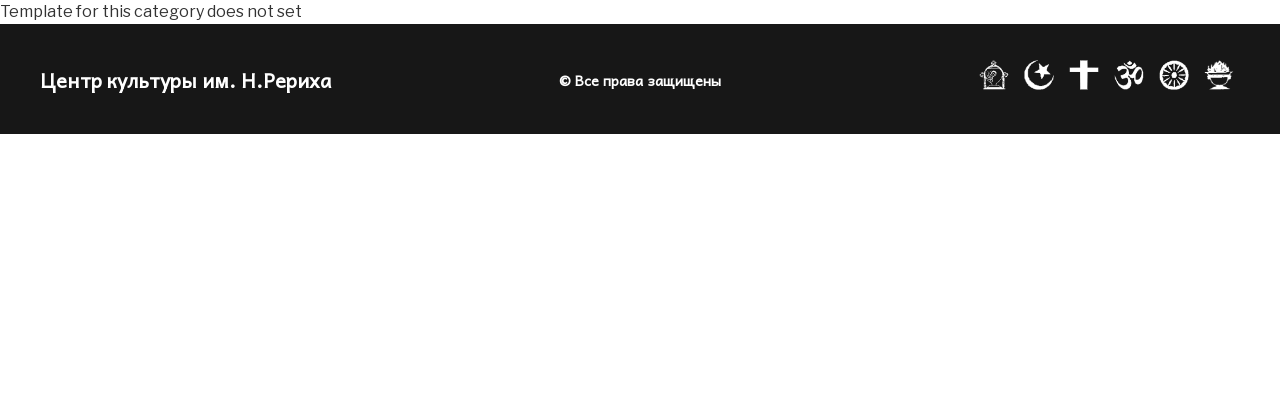

--- FILE ---
content_type: text/css; charset=utf-8
request_url: https://fonts.googleapis.com/css?family=Andika
body_size: 254
content:
/* cyrillic-ext */
@font-face {
  font-family: 'Andika';
  font-style: normal;
  font-weight: 400;
  src: url(https://fonts.gstatic.com/s/andika/v27/mem_Ya6iyW-LwqgwZ7YQeL8WVfBt.woff2) format('woff2');
  unicode-range: U+0460-052F, U+1C80-1C8A, U+20B4, U+2DE0-2DFF, U+A640-A69F, U+FE2E-FE2F;
}
/* cyrillic */
@font-face {
  font-family: 'Andika';
  font-style: normal;
  font-weight: 400;
  src: url(https://fonts.gstatic.com/s/andika/v27/mem_Ya6iyW-LwqgwbrYQeL8WVfBt.woff2) format('woff2');
  unicode-range: U+0301, U+0400-045F, U+0490-0491, U+04B0-04B1, U+2116;
}
/* vietnamese */
@font-face {
  font-family: 'Andika';
  font-style: normal;
  font-weight: 400;
  src: url(https://fonts.gstatic.com/s/andika/v27/mem_Ya6iyW-LwqgwZbYQeL8WVfBt.woff2) format('woff2');
  unicode-range: U+0102-0103, U+0110-0111, U+0128-0129, U+0168-0169, U+01A0-01A1, U+01AF-01B0, U+0300-0301, U+0303-0304, U+0308-0309, U+0323, U+0329, U+1EA0-1EF9, U+20AB;
}
/* latin-ext */
@font-face {
  font-family: 'Andika';
  font-style: normal;
  font-weight: 400;
  src: url(https://fonts.gstatic.com/s/andika/v27/mem_Ya6iyW-LwqgwZLYQeL8WVfBt.woff2) format('woff2');
  unicode-range: U+0100-02BA, U+02BD-02C5, U+02C7-02CC, U+02CE-02D7, U+02DD-02FF, U+0304, U+0308, U+0329, U+1D00-1DBF, U+1E00-1E9F, U+1EF2-1EFF, U+2020, U+20A0-20AB, U+20AD-20C0, U+2113, U+2C60-2C7F, U+A720-A7FF;
}
/* latin */
@font-face {
  font-family: 'Andika';
  font-style: normal;
  font-weight: 400;
  src: url(https://fonts.gstatic.com/s/andika/v27/mem_Ya6iyW-LwqgwarYQeL8WVQ.woff2) format('woff2');
  unicode-range: U+0000-00FF, U+0131, U+0152-0153, U+02BB-02BC, U+02C6, U+02DA, U+02DC, U+0304, U+0308, U+0329, U+2000-206F, U+20AC, U+2122, U+2191, U+2193, U+2212, U+2215, U+FEFF, U+FFFD;
}


--- FILE ---
content_type: application/x-javascript
request_url: http://www.rerih-center.com/js/tilda-scripts-2.8.min.js
body_size: 8381
content:
function t_throttle(e,t,o){t||(t=250);var i,n;return function(){var r=o||this,s=+new Date,a=arguments;i&&i+t>s?(clearTimeout(n),n=setTimeout(function(){i=s,e.apply(r,a)},t)):(i=s,e.apply(r,a))}}window.isSearchBot=!1,function(e){if($isMobile=!1,/Android|webOS|iPhone|iPad|iPod|BlackBerry|IEMobile|Opera Mini/i.test(navigator.userAgent)&&($isMobile=!0),/Bot/i.test(navigator.userAgent)&&(window.isSearchBot=!0),window.isMobile=$isMobile,1==$isMobile){var t=function(){for(var t,o,i,n,r,s,a=document.body.querySelectorAll(".t-cover__carrier"),c=e(window).height(),l=0,d=0,h=a.length;h>d;d++)t=a[d],o=t.style,o.height.indexOf("vh")>-1&&(l=parseInt(o.height)/100,i=Math.round(c*l)+"px",n=e(t).parent(".t-cover"),n&&(n=n[0])&&(r=n.querySelector(".t-cover__filter"),s=n.querySelector(".t-cover__wrapper"),r&&(r.style.height=i),s&&(s.style.height=i),o.height=n.style.height=i));for(var t,o,i,n,r,s,u=document.body.querySelectorAll("[data-height-correct-vh]"),c=e(window).height(),l=0,d=0,h=u.length;h>d;d++)t=u[d],o=t.style,o.height.indexOf("vh")>-1&&(l=parseInt(o.height)/100,i=c+"px",n=e(t).parent(".t-cover"),o.height=i)};e(document).ready(function(){t()}),e(window).load(function(){t()})}1==$isMobile&&(e(window).width()<480?(e(document).ready(function(){e("div[data-customstyle=yes]").each(function(t){e(this).css("font-size").replace("px","")>26&&(e(this).css("font-size",""),e(this).css("line-height",""))}),e("[field]").find("span").each(function(t){e(this).css("font-size").replace("px","")>26&&e(this).css("font-size","")});var t;e(".t-title, .t-name, .t-heading, .t-descr, .t-text, .t-subtitle").not(".tn-elem, .tn-atom").each(function(o){if(t=e(this).attr("style"),"undefined"!=typeof t&&""!=t&&t.indexOf("font-size")>-1&&e(this).css("font-size").replace("px","")>26){var i=t.replace("font-size","fontsize").replace("line-height","lineheight");e(this).attr("style",i)}})}),e(window).load(function(){var t=e(window).width();e(".r").each(function(){var o=e(this);e(this).find("div").not("[data-auto-correct-mobile-width=false], .tn-elem, .tn-atom").each(function(){var i=parseInt(e(this).outerWidth(!0));i>t&&(console.log("Block not optimized for mobile width. Block width:"+i+" Block id:"+o.attr("id")),console.log(e(this)),o.css("overflow","auto"),i-3>t&&o.css("word-break","break-all"))})})})):e(window).width()<900&&e(document).ready(function(){e("div[data-customstyle=yes]").each(function(t){e(this).css("font-size").replace("px","")>30&&(e(this).css("font-size",""),e(this).css("line-height",""))}),e("[field]").find("span").each(function(t){e(this).css("font-size").replace("px","")>30&&e(this).css("font-size","")});var t;e(".t-title, .t-name, .t-heading, .t-descr, .t-text, .t-subtitle").not(".tn-elem, .tn-atom").each(function(o){if(t=e(this).attr("style"),"undefined"!=typeof t&&""!=t&&t.indexOf("font-size")>-1&&e(this).css("font-size").replace("px","")>30){var i=t.replace("font-size","fontsize").replace("line-height","lineheight");e(this).attr("style",i)}})}))}(jQuery),function(e){function t(){this.setScrollListener()}t.prototype.videoTags=[],t.prototype.defaultConfig={isNeedStop:!1},t.prototype.videoConfigs=[],t.prototype.registerNewVideo=function(e,t){if(!(e instanceof HTMLVideoElement))throw new Error("Wrong tag passed into registerNewVideo");return-1==this.videoTags.indexOf(e)?(this.videoTags.push(e),this.videoConfigs.push("undefined"==typeof t?this.defaultConfig:t),this.scrollCb(),!0):!1},t.prototype.unergisterVideo=function(e){if(!(e instanceof HTMLVideoElement))throw new Error("Wrong tag passed into unregisterNewVideo");var t;return(t=this.videoTags.indexOf(e))>-1?("function"==typeof e.remove?e.remove():e.parentNode&&e.parentNode.removeChild(e),this.pauseVideo(e,this.videoConfigs[t]),this.videoTags.splice(t,1),this.videoConfigs.splice(t,1),!0):!1},t.prototype.pauseVideo=function(e,t){if(!t)throw new Error("Wrong config type!");e.pause(),t.isNeedStop&&e.load()},t.prototype.setScrollListener=function(){e(window).bind("scroll",t_throttle(jQuery.proxy(this.scrollCb,this),200))},t.prototype.scrollCb=function(){for(var t=e(window).height(),o=null,i=0,n=this.videoTags.length;n>i;i++){if(o=this.videoTags[i],_vrect=this.getVideoBoundingRect(o,!1),Math.abs(_vrect.top)<t&&Math.abs(_vrect.top)>t/2){var r=1-(Math.abs(_vrect.top)-t/2)/(t/2)-.2;r>0&&1>=r&&0!=o.volume&&(o.volume=r)}Math.abs(_vrect.top)>t||0==_vrect.height?this.pauseVideo(o,this.videoConfigs[i]):o.paused&&o.play()}},t.prototype.getVideoObject=function(e){for(var t=0,o=this.videoTags.length;t>o;t++){var i=this.videoTags[t];if(i.v===e)return i}return null},t.prototype.getVideoBoundingRect=function(t,o){"undefined"==typeof o&&(o=!0);var i=null;return o?(i=e(t).parents(".r")[0],i||(i=t)):i=t,i.getBoundingClientRect()},window.videoLoadProcessor=new t}(jQuery),function(e){function t(){this.setScrollCb(),this.itemHeight=screen.availHeight;var t=.25;this.itemTransitionTop=this.itemHeight*t,this.activeItemIndex=null,this.windowHeight=document.documentElement.clientHeight||window.innerHeight||screen.availHeight,this.topOffsetShift=-150,e(window).resize(jQuery.proxy(this.recalculateAllSequencesOffsets,this)),this._resizeInterval=setInterval(jQuery.proxy(this.scrollCb,this),500)}function o(t){var o=e("#rec"+t),i=o.find(".t-cover").height(),n=o.find("div[data-hook-content]").outerHeight();if(n>300&&n>i){var n=n+120;n>1e3&&(n+=100),console.log("auto correct cover height: "+n),o.find(".t-cover").height(n),o.find(".t-cover__filter").height(n),o.find(".t-cover__carrier").height(n),o.find(".t-cover__wrapper").height(n),0==$isMobile&&setTimeout(function(){var e=o.find(".t-cover__carrier");e.find("iframe").length>0&&(console.log("correct video from cover_fixcontentheight"),a(e,n+"px")),e.find("video").length>0&&console.log("correct html5video from cover_fixcontentheight")},2e3)}}function i(e,t){-1==e.indexOf("https://www.youtube.com/embed")&&(e="https://www.youtube.com/embed"+("/"==e[0]?e:"/"+e));var o=function(e){for(var t=e.split("/"),o=null,i=0,n=t.length;n>i;i++)"embed"==t[i]&&(o=t[i+1]);return o},i=location.protocol+"//"+location.host;return e="yes"!=t?("/"==e[e.length-1]?e:e)+"?autoplay=1&loop=1&enablejsapi=1&&playerapiid=featuredytplayer&controls=0&modestbranding=1&rel=0&showinfo=0&color=white&iv_load_policy=3&theme=light&wmode=transparent&origin="+i+"&playlist="+o(e):("/"==e[e.length-1]?e:e)+"?autoplay=0&loop=0&enablejsapi=1&&playerapiid=featuredytplayer&controls=1&modestbranding=1&rel=0&showinfo=0&color=black&iv_load_policy=3&theme=dark&wmode=transparent&origin="+i}function n(t,o,i){var n,s=e(window),a=e(t),c=0;s.scroll(function(){n&&(window.clearTimeout(n),c>=15&&(r(a,s,o,i),c=0),c++),n=window.setTimeout(function(){r(a,s,o,i),c=0},100)}),s.scroll()}function r(e,t,o,i){var n,r,s,a,c;n=e.offset().top,r=e.height(),s=t.scrollTop(),a=t.height(),c=o.getPlayerState(),s+a>n&&n+r>=s?(1!==c&&o.playVideo(),"yes"==i&&(s>n+r-100?o.setVolume(30):s>n+r-200?o.setVolume(70):n+200>s+a?o.setVolume(30):o.setVolume(100))):n>s+a&&s+a>n-500?2!==c&&(o.playVideo(),o.pauseVideo()):s>n+r&&n+r+500>s?2!==c&&o.pauseVideo():2!==c&&o.pauseVideo()}function s(){if("yes"!==window.loadytapi_flag){window.loadytapi_flag="yes";var e=document.createElement("script");e.src="https://www.youtube.com/iframe_api";var t=document.getElementsByTagName("script")[0];t.parentNode.insertBefore(e,t)}}function a(t,o){console.log("setWidthHeightYoutubeVideo:"+o);var i=t.find("iframe"),n=t.attr("data-content-video-nocover"),r=t.attr("data-content-video-noadcut-youtube"),s=t.attr("data-content-video-ratio"),a=.5625;if(s>0&&(a=1*parseFloat(s)),"yes"!=n){if(o||(o="100vh"),o.indexOf("vh")>-1){var c=window.innerHeight;c||(c=e(window).height());var l=Math.floor(c*(parseInt(o)/100))}else var l=parseInt(o);var d=Math.floor(parseInt(window.innerWidth));d||(d=e(window).width());var h=d,u=h*a,p=h,f=u,v=u,g=1;if("yes"==r||(f=f+110+110,v=u-220),l>v)if(l>u)var g=l/u+.02;else var g=u/l+.02;var w=Math.floor(p*g),m=Math.floor(f*g),y=m-l,b=w-d;i.height(m+"px"),i.width(w+"px"),y>0&&i.css("margin-top",-Math.floor(y/2)+"px"),b>0&&i.css("margin-left",-Math.floor(b/2)+"px")}else{var u;o||(u=Math.floor(t.width()*a)),o&&o.indexOf("vh")>-1?u=Math.floor(window.innerHeight*(parseInt(o)/100)):o&&(u=parseInt(o)),i.css("width","100%"),i.height(u+"px")}}t.prototype.defaultConfig={orientation:"vertical",speedFactor:1,automated:!1},t.prototype.sequenceObjects=[],t.prototype.recalculateAllSequencesOffsets=function(){this._resizeTimeout&&clearTimeout(this._resizeTimeout),this._resizeInterval&&clearInterval(this._resizeInterval),this._resizeTimeout=setTimeout(jQuery.proxy(function(){this.scrollCb(),this._resizeInterval=setInterval(jQuery.proxy(this.scrollCb,this),500)},this),10)},t.prototype.registerNewBlock=function(e){if(!(e instanceof HTMLElement))throw new Error("Wrong node type in registerNewBlock");for(var t=0,o=this.sequenceObjects.length;o>t;t++)if(this.sequenceObjects[t].sequenceBlock===e)return!1;var i=e.querySelector('[data-hook="sequence-holder"]'),n=0,r=this.getAbsoluteTopOffset(i),s=function(){var t=Array.prototype.slice.call(e.querySelectorAll('[data-hook="sequence-item"]'),0),o=[];return t.forEach(jQuery.proxy(function(e,t,i){var r=this.getItemHeight(e),s=e.querySelector('[data-hook="item-background"]');e.style.height=r+"px",s.style.height=this.itemHeight+"px",t<i.length-1&&(n+=r),o.push({node:e,height:r,topOffset:this.getAbsoluteTopOffset(e.querySelector(".txt-holder"))-(t==i.length-1?0:this.topOffsetShift),backgroundHolder:s})},this)),o}.call(this),a=(this.itemHeight,{sequenceBlock:e,sequenceHolder:i,sequenceHolderTopOffset:r,sequenceHeight:n,items:s,started:!1,prevBackgroundColor:""});return this.sequenceObjects.push(a),this.scrollCb(),!0},t.prototype.getItemHeight=function(e){var t=e.querySelector("[data-hook='item-text']");e.querySelector("[data-hook='item-background']");st=e.style;var o=parseFloat(getComputedStyle(t).top);t.style.top=o+"px";var i=Math.max(t.clientHeight+o,this.itemHeight);return i},t.prototype.fixTextBlocksPosition=function(e){txtBlocks=Array.prototype.slice.call(e.querySelectorAll('[data-hook="item-text"]'),0),txtBlocks.forEach(function(e,t,o){var i=e.parentNode.querySelector("[data-hook='item-background']");i.style.top="-"+e.clientHeight+"px"})},t.prototype.unergisterBlock=function(e){for(var t=0,o=this.sequenceObjects.length,i=null;o>t;t++)if(this.sequenceObjects[t].sequenceBlock===e){i=t;break}return null!==i?(this.sequenceObjects.splice(i,1),!0):!1},t.prototype.getAbsoluteTopOffset=function(e){var t=e.offsetTop;for(e=e.offsetParent;null!=e;)t+=e.offsetTop,e=e.offsetParent;return t},t.prototype.processSequence=function(e){0==e.started&&(e.prevBackgroundColor=document.body.style.backgroundColor,document.body.style.backgroundColor="rgb(0, 0, 0)",e.started=!0);for(var t,o,i,n,r,s=(e.sequenceBlock,e.sequenceHolder,e.items),a=null,c=0,l=s.length;l>c;c++)if(t=s[c].node,r=t.querySelector(".txt-holder"),n=t.getBoundingClientRect(),n.top<this.itemTransitionTop&&n.bottom<n.height+this.itemTransitionTop&&n.bottom>this.itemTransitionTop){a=c;break}if(null!=a){i=n.top/this.itemTransitionTop,i>1?i=1:0>i&&(i=0);for(var c=0,l=s.length;l>c;c++)t=s[c].node,o=s[c].backgroundHolder.style,"fixed"!=o.position&&(o.position="fixed"),c==a?(o.opacity=1-i,t.querySelector(".txt-holder").style.opacity=1-i):c==a-1?(o.opacity=i,t.querySelector(".txt-holder").style.opacity=i):(o.opacity=0,t.querySelector(".txt-holder").style.opacity=0)}},t.prototype.stopSequence=function(e){0!=e.started&&(e.items.forEach(function(e,t,o){e.backgroundHolder.style.position="relative",e.backgroundHolder.style.display="block",e.backgroundHolder.style.opacity=1}),document.body.style.backgroundColor=e.prevBackgroundColor,e.started=!1)},t.prototype.scrollCb=function(){for(var t,o=(e(window).scrollTop(),0),i=this.sequenceObjects.length;i>o;o++){t=this.sequenceObjects[o];var n=t.sequenceHolder.getBoundingClientRect();n.top<0&&n.bottom>0&&n.bottom>n.height-t.sequenceHeight-100?this.processSequence(t):this.stopSequence(t)}},t.prototype.setScrollCb=function(){this._scrollCb=jQuery.proxy(this.scrollCb,this),e(window).bind("scroll",t_throttle(this._scrollCb,200))},window.sequenceController=new t,window.processVideo=function(t){mp4Src=e(t).attr("data-content-video-url-mp4"),webmSrc=e(t).attr("data-content-video-url-webm"),e(t).css("background-color","transparent"),e(t).css("background-image","");var o={mp4:mp4Src,webm:webmSrc,preload:"none",autoplay:!1,loop:!0,scale:!0,zIndex:0,width:"100%"};vid=e(t).videoBG(o),videoLoadProcessor.registerNewVideo(vid,{isNeedStop:!1})},window.cover_init=function(t){e(document).ready(function(){var i=document.body.querySelector("#coverCarry"+t),n=e(i),r=n.attr("data-content-cover-bg"),s=n.attr("data-content-cover-height"),a=n.attr("data-content-cover-parallax"),c=n.attr("data-content-video-url-mp4"),l=n.attr("data-content-video-url-webm"),d=n.attr("data-content-video-url-youtube"),h=n.attr("data-content-video-noloop"),u=n.attr("data-content-video-nomute"),p=n.attr("data-content-bg-base64"),f=n.attr("data-content-video-nocover");r||(r=""),s||(s=""),a||(a=""),c||(c=""),l||(l=""),d||(d=""),h||(h=""),u||(u=""),d||(d=""),p||(p=""),f&&"yes"==f&&(c="",l="",d=""),!$isMobile||""==l&&""==c&&""==d||n.css("background-image","url('"+r+"')"),o(t);var v=e("#rec"+t).find("img[data-hook-clogo]");if(v.length&&v.load(function(){o(t)}),(""!==c||""!==l||""!==d)&&0==$isMobile)if(""!=d||""==c&&""==l){if(""!=d){n.css("background-color","#000000"),n.css("background-image",""),n.attr("data-content-cover-bg","");var g,w=0,m=e(window);m.scroll(function(){g&&window.clearTimeout(g),g=window.setTimeout(function(){if(w=n.find("iframe").length,!(w>0)){var e,t,o,r;e=n.offset().top,t=n.height(),o=m.scrollTop(),r=m.height(),o+r>e-500&&e+t+500>=o&&processYoutubeVideo(i,s)}},100)}),m.scroll()}}else{if(n.css("background-color","#000000"),n.css("background-image","url('https://tilda.ws/img/spinner-white.gif')"),n.css("background-size","auto"),n.attr("data-content-cover-bg",""),""!=h)var y=!1;else var y=!0;if(""!=u)var b=1;else var b="";var x="";"fixed"==a&&(s.indexOf("vh")>-1&&parseInt(s)>100&&(n.css("height","100vh"),x="yes"),s.indexOf("px")>-1&&parseInt(s)>e(window).height()&&(n.css("height","100vh"),x="yes"));var g,w="",m=e(window),T=n.parent();m.scroll(function(){if(g&&window.clearTimeout(g),g=window.setTimeout(function(){if(!(w>0)){var e,t,o,i;if(e=n.offset().top,t=n.height(),o=m.scrollTop(),i=m.height(),o+i>e-500&&e+t+500>=o){var r=n.videoBG({mp4:c,webm:l,poster:"",preload:"none",autoplay:!1,loop:y,volume:b,scale:!0,zIndex:0,width:"100%"});videoLoadProcessor.registerNewVideo(r),w=1}}},100),"fixed"==a&&"yes"==x){var e,t,o,i;e=T.offset().top,t=T.height(),o=m.scrollTop(),i=m.height(),o>=e+t-i?(n.css("position","absolute"),n.css("bottom","0px"),n.css("top","auto")):o>=e?(n.css("position","fixed"),n.css("top","0px")):e>o&&(n.css("position","relative"),n.css("top","auto"))}}),m.scroll()}if("dynamic"==a&&0==$isMobile&&n.parallax("50%",.2,!0),"yes"==p&&""!=r&&""==c&&""==l&&""==d){var k="";e("<img/>").attr("src",r).load(function(){e(this).remove(),n.css("background-image","url('"+r+"')"),n.css("opacity","1")}),"yes"!=k&&(n.css("background-image",""),n.css("opacity","0"),n.css("transition","opacity 25ms"))}var _=e("#rec"+t).find(".t-cover__arrow-wrapper");_.length>0&&_.click(function(){var o=e("#rec"+t).height();o>0&&e("html, body").animate({scrollTop:e("#rec"+t).offset().top+o},500)})})},e(document).ready(function(){e(".t-cover__carrier").each(function(){var t=e(this).attr("data-content-cover-id");t>0&&cover_init(t)})});var c=e.Deferred();window.processYoutubeVideo=function(t,o){s();var r=function(){var r=e(t),s=r.attr("data-content-video-url-youtube"),c=r.attr("data-content-video-nomute"),l=r.attr("data-content-video-noloop"),d=r.attr("data-content-video-nocover"),h=document.createElement("iframe");h.src=i(s,d),h.frameBorder=0;var u;if(t.appendChild(h),0==$isMobile){new YT.Player(h,{events:{onReady:function(e){n(t,e.target,c),e.target.setVolume&&"yes"!=c&&e.target.setVolume(0),e.target.setLoop(!0)},onStateChange:function(t){if(t.target.setVolume&&"yes"!=c&&t.target.setVolume(0),-1===t.data){var o=window.fix_scrolltop_beforestop_youtube;o>=0&&(e("html, body").scrollTop(o),delete window.fix_scrolltop_beforestop_youtube)}t.data===YT.PlayerState.PLAYING?u=window.setInterval(function(){var e=t.target.getCurrentTime(),o=t.target.getDuration();e+1>o&&0!==o&&(t.target.seekTo(0),"yes"===l&&(t.target.stopVideo(),t.target.clearVideo()))},1e3):window.clearTimeout(u)}}})}a(r,o)};c.then(r)},window.onYouTubeIframeAPIReady=function(){c.resolve()}}(jQuery),function(e){function t(){this.callbacks={}}t.prototype.defaultConfig={single:!1,context:null},t.prototype.addEventListener=function(e,t,o){evtCallbacks=this._getEventCallbacks(e),evtCallbacks||(evtCallbacks=this.callbacks[e]=[]),evtCallbacks.push({callback:t,config:"object"==typeof o?o:this.defaultConfig})},t.prototype._getEventCallbacks=function(e){return this.callbacks[e]},t.prototype.removeEventListener=function(e,t){var o=this._getEventCallbacks(e);if(!o)return!1;for(var i,n=0,r=o.length;r>n;n++)if(i=o[n],t===i.callback)return o.splice(n,1),!0;return!1},t.prototype.emitEvent=function(e,t){var o=[];extend(o,this._getEventCallbacks(e));for(var i,n,r,s=0,a=o.length;a>s;s++)i=o[s],n=i.callback,r=i.config,r.context?n.call(r.context,t):n(t),r.single&&this.removeEventListener(e,n)},window.observer=new t}(jQuery),function(e){e(document).ready(function(){function t(){if(o.length)for(var t,n,r,s=o.length-1;s>=0;s--)t=e(o[s]),n=t.offset().top,r=i.scrollTop()+i.height()-100,r>n&&(t.removeClass("r_hidden"),t.addClass("r_showed"),o.splice(s,1))}if(0==$isMobile&&"yes"!==e("#allrecords").attr("data-blocks-animationoff")&&0==window.isSearchBot){e(".r").each(function(t){e(this).attr("style")&&-1!==e(this).attr("style").indexOf("background-color")&&e(this).attr("data-animationappear","off")});var o=e(".r").not("[data-animationappear=off], [data-screen-min], [data-screen-max]"),i=e(window);o.each(function(t){a=e(this).offset().top,b=i.scrollTop()+i.height()+300,a>1e3&&a>b?e(this).addClass("r_hidden"):e(this).addClass("r_showed"),e(this).addClass("r_anim")}),i.bind("scroll",t_throttle(t,200)),t()}e("body").height()<e(window).height()-100&&e(".t-tildalabel").css("display","none")})}(jQuery),function(e){function t(){var t=e(window);t.wnd_width=t.width(),t.wnd_height=t.height()}function o(){t();var o,i,n,r=e(window).width(),s=e("div.r[data-screen-max], div.r[data-screen-min]");s.each(function(t){n=e(this).css("display"),o=e(this).attr("data-screen-max"),void 0===o&&(o=1e4),o=parseInt(o),i=e(this).attr("data-screen-min"),void 0===i&&(i=0),i=parseInt(i),o>=i&&(o>=r&&r>i?"block"!=n&&e(this).css("display","block"):"none"!=n&&e(this).css("display","none"))})}e(document).ready(function(){o(),e(window).bind("resize",t_throttle(o,200))})}(jQuery),function(e){function t(t,o){var i=t.closest(".t-cover__carrier"),n=o+"";console.log("setWidthHeightHTMLVideo:"+n);var r=i.find("video"),s=i.attr("data-content-video-nocover"),a=i.attr("data-content-video-ratio"),c=.5625;if(a>0&&(c=1*parseFloat(a)),"yes"!=s){if(n||(n="100vh"),n.indexOf("vh")>-1){var l=window.innerHeight;l||(l=e(window).height());var d=Math.floor(l*(parseInt(n)/100))}else var d=parseInt(n);var h=Math.floor(parseInt(window.innerWidth));h||(h=e(window).width());var u=h,p=u*c,f=u,v=p,g=p,w=1;if(d>g)if(d>p)var w=d/p+.02;else var w=p/d+.02;var m=Math.floor(f*w),y=Math.floor(v*w),b=y-d,x=m-h;r.height(y+"px"),r.width(m+"px"),b>0&&r.css("margin-top",-Math.floor(b/2)+"px"),x>0&&r.css("margin-left",-Math.floor(x/2)+"px")}else{var p;n||(p=Math.floor(i.width()*c)),n&&n.indexOf("vh")>-1?p=Math.floor(window.innerHeight*(parseInt(n)/100)):n&&(p=parseInt(n)),r.css("width","100%"),r.height(p+"px")}}e.fn.videoBG=function(o,i){var i={};if("object"==typeof o)i=e.extend({},e.fn.videoBG.defaults,o);else{if(o)return e(o).videoBG(i);i=e.fn.videoBG.defaults}var n=e(this);if(n.length){"static"!=n.css("position")&&n.css("position")||n.css("position","relative"),0==i.width&&(i.width=n.width()),0==i.height&&(i.height=n.height()),i.textReplacement&&(i.scale=!0,n.width(i.width).height(i.height).css("text-indent","-9999px"));var r=e.fn.videoBG.video(i);return i.scale&&r.height(i.height).width(i.width),n.append(r),t(r,i.height),r.find("video")[0]}},e.fn.videoBG.setFullscreen=function(t){var o=e(window).width(),i=e(window).height();if(t.css("min-height",0).css("min-width",0),t.parent().width(o).height(i),o/i>t.aspectRatio){t.width(o).height("auto");var n=t.height(),r=(n-i)/2;0>r&&(r=0),t.css("top",-r)}else{t.width("auto").height(i);var s=t.width(),r=(s-o)/2;if(0>r&&(r=0),t.css("left",-r),0===r){setTimeout(function(){e.fn.videoBG.setFullscreen(t)},500)}}e("body > .videoBG_wrapper").width(o).height(i)},e.fn.videoBG.video=function(t){var o=e("<div/>");o.addClass("videoBG").css("position",t.position).css("z-index",t.zIndex).css("top",0).css("left",0).css("height",t.height).css("width",t.width).css("opacity",t.opacity).css("overflow","hidden");var i=e("<video/>");if(i.css("position","relative").css("z-index",t.zIndex).attr("poster",t.poster).css("top",0).css("left",0).css("min-width","100%").css("min-height","100%"),t.autoplay&&i.attr("autoplay",t.autoplay),t.volume>0?i.prop("volume",t.volume):i.prop("volume",0),t.fullscreen){i.bind("canplay",function(){i.aspectRatio=i.width()/i.height(),e.fn.videoBG.setFullscreen(i)});var n;e(window).resize(function(){clearTimeout(n),n=setTimeout(function(){e.fn.videoBG.setFullscreen(i)},100)}),e.fn.videoBG.setFullscreen(i)}var r=i[0];t.loop&&(loops_left=t.loop,i.bind("ended",function(){loops_left&&r.play(),loops_left!==!0&&loops_left--})),i.bind("canplay",function(){t.autoplay&&r.play()}),e.fn.videoBG.supportsVideo()&&(e.fn.videoBG.supportType("webm")&&""!=t.webm?i.attr("src",t.webm):e.fn.videoBG.supportType("mp4")&&""!=t.mp4?i.attr("src",t.mp4):i.attr("src",t.ogv));var s=e("<img/>");return s.attr("src",t.poster).css("position","absolute").css("z-index",t.zIndex).css("top",0).css("left",0).css("min-width","100%").css("min-height","100%"),e.fn.videoBG.supportsVideo()?o.html(i):o.html(s),t.textReplacement&&(o.css("min-height",1).css("min-width",1),i.css("min-height",1).css("min-width",1),s.css("min-height",1).css("min-width",1),o.height(t.height).width(t.width),i.height(t.height).width(t.width),s.height(t.height).width(t.width)),e.fn.videoBG.supportsVideo(),o},e.fn.videoBG.supportsVideo=function(){return document.createElement("video").canPlayType},e.fn.videoBG.supportType=function(t){if(!e.fn.videoBG.supportsVideo())return!1;var o=document.createElement("video");switch(t){case"webm":return o.canPlayType('video/webm; codecs="vp8, vorbis"');case"mp4":return o.canPlayType('video/mp4; codecs="avc1.42E01E, mp4a.40.2"');case"ogv":return o.canPlayType('video/ogg; codecs="theora, vorbis"')}return!1},e.fn.videoBG.wrapper=function(){var t=e("<div/>");return t.addClass("videoBG_wrapper").css("position","absolute").css("top",0).css("left",0),t},e.fn.videoBG.defaults={mp4:"",ogv:"",webm:"",poster:"",autoplay:!0,loop:!0,scale:!1,position:"absolute",opacity:1,textReplacement:!1,zIndex:0,width:0,height:0,fullscreen:!1,imgFallback:!0}}(jQuery),function(e){var t=e(window),o=t.height();t.resize(function(){o=t.height()}),e.fn.parallax=function(i,n,r){function s(){var i=t.scrollTop();l.each(function(){var t=e(this),r=t.offset().top,s=a(t),c=this.getBoundingClientRect();if(!(i>r+s||r>i+o)){var l=-1*Math.round(c.top*n);d?this.style["-webkit-transform"]="translateY("+l+"px)":this.style.top=l+"px"}})}var a,c,l=e(this),d="undefined"==typeof document.body.style["-webkit-transform"]?!1:!0;d&&l.css("position","relative"),window.correctFirstTop4Parallax=function(){l.each(function(){c=l.offset().top})},window.correctFirstTop4Parallax(),a=r?function(e){return e.outerHeight(!0)}:function(e){return e.height()},(arguments.length<1||null===i)&&(i="50%"),(arguments.length<2||null===n)&&(n=.1),(arguments.length<3||null===r)&&(r=!0),e(window).resize(window.correctFirstTop4Parallax),t.bind("scroll",s).resize(s),"complete"!==document.readyState?window.addEventListener("load",function(){s()}):s()}}(jQuery),window.Tilda=window.Tilda||{},function(e){Tilda.sendEventToStatistics=function(e,t,o,i){o||(o=window.location.href),i=i?parseFloat(i):0,window.ga&&"tilda"!=window.mainTracker&&ga("send",{hitType:"pageview",page:e,title:t}),window.mainMetrika>""&&window[window.mainMetrika]&&window[window.mainMetrika].hit(e,{title:t,referer:o}),void 0!=window.dataLayer&&(i>0?window.dataLayer.push({event:"pageView",eventAction:e,title:t,value:i,referer:o}):window.dataLayer.push({event:"pageView",eventAction:e,title:t,referer:o})),void 0!=window.fbq&&(i>0?window.fbq("track","InitiateCheckout",{content_name:t,content_category:e,value:i,referrer:o}):window.fbq("track","ViewContent",{content_name:t,content_category:e,referrer:o}))},e(document).ready(function(){var t=navigator.userAgent.toLowerCase(),o=-1!=t.indexOf("msie")?parseInt(t.split("msie")[1]):!1;(8==o||9==o)&&e(".t-btn").each(function(){var t=e(this).attr("href");e(this).find("table").length>0&&t>""&&-1==t.indexOf("#popup:")&&-1==t.indexOf("#price:")&&e(this).click(function(t){t.preventDefault();var o=e(this).attr("href");window.location.href=o})}),Tilda.showFormError=function(e,t){var o=e.find(".js-errorbox-all");o&&0!=o.length||(e.prepend('<div class="js-errorbox-all"></div>'),o=e.find(".js-errorbox-all"));var i=o.find(".js-rule-error-all");i&&0!=i.length||(o.append('<p class="js-rule-error-all"></p>'),i=o.find(".js-rule-error-all")),"string"==typeof t?i.html(t):t&&t.responseText?i.html(t.responseText+". Later, plaese try again."):t&&t.statusText?i.html("Error - "+t.statusText+". Later, plaese try again."):i.html("Unknown error. Later, plaese try again."),i.show(),o.show()},e("input.js-amount").each(function(){var t=e(this).val();t=t.replace(/,/g,"."),t=parseFloat(t.replace(/[^0-9\.]/g,"")),e(this).val(t)}),Tilda.robokassaPayment=function(t,o,i){return e.ajax({type:"POST",url:"https://forms.tildacdn.com/payment/robokassa/",data:t.serialize(),dataType:"text",success:function(n){o.removeClass("t-btn_sending"),o.data("form-sending-status","0"),o.data("submitform","");var r=o.closest(".r").attr("id");if("{"==n.substring(0,1)){if(window.JSON&&window.JSON.parse?json=window.JSON.parse(n):json=e.parseJSON(n),!json)return void Tilda.showFormError(t,!1);if(json.error>"")return void Tilda.showFormError(t,json.error)}else if("http"==n.substring(0,4)){Tilda.sendEventToStatistics("/tilda/payment/"+r+"/click/","Payment button: "+o.val(),"",i);var s=n;window.setTimeout(function(){window.location.href=s},500)}else Tilda.showFormError(t,n)},fail:function(e){o.removeClass("t-btn_sending"),o.data("form-sending-status","0"),o.data("submitform","");Tilda.showFormError(t,e)},timeout:15e3})}})}(jQuery);